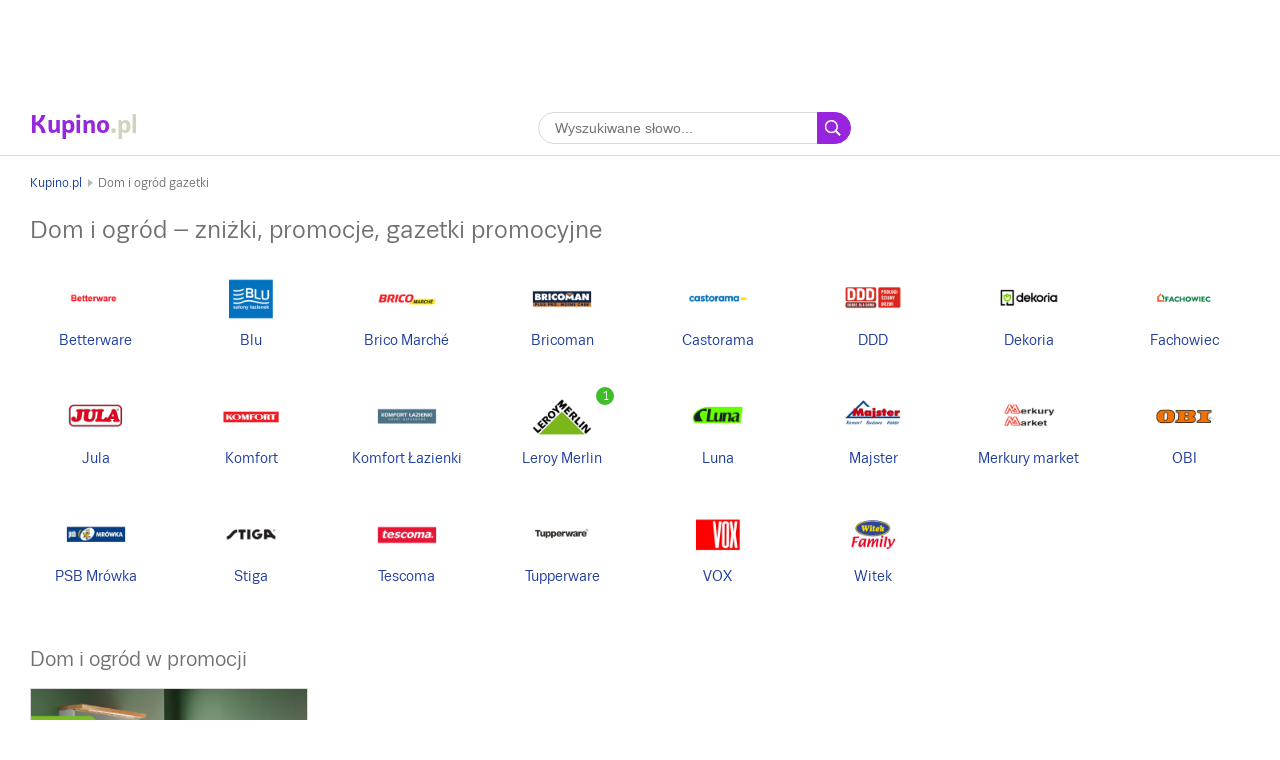

--- FILE ---
content_type: text/html; charset=UTF-8
request_url: https://www.kupino.pl/kategoria/dom-i-ogrod
body_size: 4828
content:


    
<!DOCTYPE html>
<html lang="pl">
    <head>
        <meta charset="UTF-8">
        <title>Dom i ogród – zniżki, promocje, gazetki promocyjne | Kupino.pl</title>
        <meta name="description" content="Zaoszczędź aż do 80% na produktach z kategorii Dom i ogród w ramach promocji sieci handlowych w Twoim mieście.">

        <link rel="shortcut icon" href="/assets/img/favicon.ico">
        <link rel="manifest" href="/manifest-pl.json">

        <meta name="theme-color" content="#9725dd">
        <meta name="msapplication-navbutton-color" content="#9725dd">
        <meta name="apple-mobile-web-app-status-bar-style" content="#9725dd">

        
            
            
                                        
            <meta property="og:image" content="/assets/img/kupino-og-pl.png">
            <link rel="previewimage" href="/assets/img/kupino-og-pl.png">
            <link rel="image_src" href="/assets/img/kupino-og-pl.png">
        
        
                    <meta name="viewport" content="width=device-width, initial-scale=1.0, minimum-scale=1.0, maximum-scale=10.0, user-scalable=yes">
            <link rel="stylesheet" type="text/css" href="/assets/css/kupi_layout.css"/>
        
                                    <!-- Google Tag Manager -->
                <script>(function(w,d,s,l,i){w[l]=w[l]||[];w[l].push({'gtm.start':
                            new Date().getTime(),event:'gtm.js'});var f=d.getElementsByTagName(s)[0],
                        j=d.createElement(s),dl=l!='dataLayer'?'&l='+l:'';j.async=true;j.src=
                        'https://www.googletagmanager.com/gtm.js?id='+i+dl;f.parentNode.insertBefore(j,f);
                    })(window,document,'script','dataLayer','GTM-PCWZ92J');</script>
                <!-- End Google Tag Manager -->

                                <meta name="google-site-verification" content="20MLCICzZ7i0rT6HZ7e_-3j9_sRPoBjfD_D2TM164IM" />
                    
                    <script async src="//pagead2.googlesyndication.com/pagead/js/adsbygoogle.js"></script>
        
    </head>

    <body>

                                    <!-- Google Tag Manager (noscript) -->
                <noscript><iframe src="https://www.googletagmanager.com/ns.html?id=GTM-PCWZ92J"
                                  height="0" width="0" style="display:none;visibility:hidden"></iframe></noscript>
                <!-- End Google Tag Manager (noscript) -->
                    
            <div class="adpos leaderboard">
        <ins class="adsbygoogle"
             style="display:block"
             data-ad-client="ca-pub-5174456757501997"
             data-ad-slot="4473104156"
             data-ad-format="horizontal"
             data-full-width-responsive="false"></ins>
        <script>
            (adsbygoogle = window.adsbygoogle || []).push({});
        </script>
        <div class="clear"></div>
            </div>


        <div class="shadow_bg"></div>

        <div id="page_wrapper">

                               
<div id="head_fixed_start"></div>
<div id="head_wrapper">
    <div id="head_content" class="txt-cent">

        <a id="logo" title="Gazetki promocyjne i promocje sklepów" class="mar-0 font-s-24 flt-l notranslate pl" href="/">
            <span style="color:#9628dc;">Kupino</span><span style="color:#d2d2be">.pl</span>
        </a>
        <span id="slogan">Gazetki promocyjne i promocje</span>

        <form id="head_search"
              class="whisp form_basic relative"
              data-route="/ajax/suggestion">

            <input type="text"
                   class="pad-lr-8 min-w-280"
                   name="main_search"
                   autocomplete="off"
                   placeholder="Wyszukiwane słowo..."
                   data-placeholder="Wyszukiwane słowo..."
                   aria-label="Wyszukiwanie">

            <button type="submit"
                    data-fn="submitWhisperer"
                    class="btn colored pad-lr-8"
                    value="Szukaj"
                    tabindex="-1"></button>

            <div class="spinner smaller absolute"></div>
        </form>

                
                                </div>
</div>            
            <div id="content_wrapper">

                        
    <ul class="bc_nav">
            <li>
            <a href="/" title="Kupino.pl">Kupino.pl</a>
        </li>
                                    <li>
                                            <span>Dom i ogród gazetki</span>
                                    </li>
                        </ul>
            <ol class="hdn" itemscope itemtype="http://schema.org/BreadcrumbList">
        <li itemprop="itemListElement" itemscope itemtype="http://schema.org/ListItem">
            <a itemprop="item" href="https://www.kupino.pl"><span itemprop="name">Kupino.pl</span></a>
            <meta itemprop="position" content="1" />
        </li>
                    <li itemprop="itemListElement" itemscope itemtype="http://schema.org/ListItem">
                <a itemprop="item" href="https://www.kupino.pl/kategoria/dom-i-ogrod"><span itemprop="name">Dom i ogród gazetki</span></a>
                <meta itemprop="position" content="2" />
            </li>
            </ol>

                
        <h1 class="font-norm">Dom i ogród – zniżki, promocje, gazetki promocyjne</h1>
    <div class="row shop_logos">
                    
<div class="col-8-logos txt-cent relative">

    <div class="shop_logo">
        <a href="/gazetki/betterware" title="Betterware katalog" tabindex="-1">
                            <img src="https://img.kupino.pl/kupi/thumbs/loga_shopy/betterware_150_150.png"
                     alt="Betterware"
                     title="Betterware katalog"
                                    >
                    </a>
    </div>

    <a href="/gazetki/betterware" title="Betterware katalog" class="shop_link">
        <span class="font-s-14 notranslate">Betterware</span>
    </a>

    
    </div>
                    
<div class="col-8-logos txt-cent relative">

    <div class="shop_logo">
        <a href="/gazetki/blu" title="Blu gazetka" tabindex="-1">
                            <img src="https://img.kupino.pl/kupi/thumbs/loga_shopy/blu_150_150.png"
                     alt="Blu"
                     title="Blu gazetka"
                                    >
                    </a>
    </div>

    <a href="/gazetki/blu" title="Blu gazetka" class="shop_link">
        <span class="font-s-14 notranslate">Blu</span>
    </a>

    
    </div>
                    
<div class="col-8-logos txt-cent relative">

    <div class="shop_logo">
        <a href="/gazetki/brico-marche" title="Brico Marché gazetka" tabindex="-1">
                            <img src="https://img.kupino.pl/kupi/thumbs/loga_shopy/brico-marche_150_150.png"
                     alt="Brico Marché"
                     title="Brico Marché gazetka"
                                    >
                    </a>
    </div>

    <a href="/gazetki/brico-marche" title="Brico Marché gazetka" class="shop_link">
        <span class="font-s-14 notranslate">Brico Marché</span>
    </a>

    
    </div>
                    
<div class="col-8-logos txt-cent relative">

    <div class="shop_logo">
        <a href="/gazetki/bricoman" title="Bricoman gazetka" tabindex="-1">
                            <img src="https://img.kupino.pl/kupi/thumbs/loga_shopy/bricoman-1_150_150.png"
                     alt="Bricoman"
                     title="Bricoman gazetka"
                                    >
                    </a>
    </div>

    <a href="/gazetki/bricoman" title="Bricoman gazetka" class="shop_link">
        <span class="font-s-14 notranslate">Bricoman</span>
    </a>

    
    </div>
                    
<div class="col-8-logos txt-cent relative">

    <div class="shop_logo">
        <a href="/gazetki/castorama" title="Castorama gazetka" tabindex="-1">
                            <img src="https://img.kupino.pl/kupi/thumbs/loga_shopy/castorama_150_150.png"
                     alt="Castorama"
                     title="Castorama gazetka"
                                    >
                    </a>
    </div>

    <a href="/gazetki/castorama" title="Castorama gazetka" class="shop_link">
        <span class="font-s-14 notranslate">Castorama</span>
    </a>

    
    </div>
                    
<div class="col-8-logos txt-cent relative">

    <div class="shop_logo">
        <a href="/gazetki/ddd" title="DDD gazetka" tabindex="-1">
                            <img src="https://img.kupino.pl/kupi/thumbs/loga_shopy/ddd_150_150.png"
                     alt="DDD"
                     title="DDD gazetka"
                                    >
                    </a>
    </div>

    <a href="/gazetki/ddd" title="DDD gazetka" class="shop_link">
        <span class="font-s-14 notranslate">DDD</span>
    </a>

    
    </div>
                    
<div class="col-8-logos txt-cent relative">

    <div class="shop_logo">
        <a href="/gazetki/dekoria" title="Dekoria katalog" tabindex="-1">
                            <img src="https://img.kupino.pl/kupi/thumbs/loga_shopy/dekoria_150_150.png"
                     alt="Dekoria"
                     title="Dekoria katalog"
                                    >
                    </a>
    </div>

    <a href="/gazetki/dekoria" title="Dekoria katalog" class="shop_link">
        <span class="font-s-14 notranslate">Dekoria</span>
    </a>

    
    </div>
                    
<div class="col-8-logos txt-cent relative">

    <div class="shop_logo">
        <a href="/gazetki/fachowiec" title="Fachowiec gazetka" tabindex="-1">
                            <img src="https://img.kupino.pl/kupi/thumbs/loga_shopy/fachowiec_150_150.png"
                     alt="Fachowiec"
                     title="Fachowiec gazetka"
                                    >
                    </a>
    </div>

    <a href="/gazetki/fachowiec" title="Fachowiec gazetka" class="shop_link">
        <span class="font-s-14 notranslate">Fachowiec</span>
    </a>

    
    </div>
                    
<div class="col-8-logos txt-cent relative">

    <div class="shop_logo">
        <a href="/gazetki/jula" title="Jula gazetka" tabindex="-1">
                            <img src="https://img.kupino.pl/kupi/thumbs/loga_shopy/jula_150_150.png"
                     alt="Jula"
                     title="Jula gazetka"
                                    >
                    </a>
    </div>

    <a href="/gazetki/jula" title="Jula gazetka" class="shop_link">
        <span class="font-s-14 notranslate">Jula</span>
    </a>

    
    </div>
                    
<div class="col-8-logos txt-cent relative">

    <div class="shop_logo">
        <a href="/gazetki/komfort" title="Komfort gazetka" tabindex="-1">
                            <img src="https://img.kupino.pl/kupi/thumbs/loga_shopy/komfort_150_150.png"
                     alt="Komfort"
                     title="Komfort gazetka"
                                    >
                    </a>
    </div>

    <a href="/gazetki/komfort" title="Komfort gazetka" class="shop_link">
        <span class="font-s-14 notranslate">Komfort</span>
    </a>

    
    </div>
                    
<div class="col-8-logos txt-cent relative">

    <div class="shop_logo">
        <a href="/gazetki/komfort-lazienki" title="Komfort Łazienki promocje" tabindex="-1">
                            <img src="https://img.kupino.pl/kupi/thumbs/loga_shopy/komfort-lazienki_150_150.png"
                     alt="Komfort Łazienki"
                     title="Komfort Łazienki promocje"
                                    >
                    </a>
    </div>

    <a href="/gazetki/komfort-lazienki" title="Komfort Łazienki promocje" class="shop_link">
        <span class="font-s-14 notranslate">Komfort Łazienki</span>
    </a>

    
    </div>
                    
<div class="col-8-logos txt-cent relative">

    <div class="shop_logo">
        <a href="/gazetki/leroy-merlin" title="Leroy Merlin gazetka" tabindex="-1">
                            <img src="https://img.kupino.pl/kupi/thumbs/loga_shopy/leroy-merlin_150_150.png"
                     alt="Leroy Merlin"
                     title="Leroy Merlin gazetka"
                                    >
                    </a>
    </div>

    <a href="/gazetki/leroy-merlin" title="Leroy Merlin gazetka" class="shop_link">
        <span class="font-s-14 notranslate">Leroy Merlin</span>
    </a>

    
            <span class="badge bdg_nr">1</span>
    </div>
                    
<div class="col-8-logos txt-cent relative">

    <div class="shop_logo">
        <a href="/gazetki/luna" title="Luna gazetka" tabindex="-1">
                            <img src="https://img.kupino.pl/kupi/thumbs/loga_shopy/luna_150_150.png"
                     alt="Luna"
                     title="Luna gazetka"
                                    >
                    </a>
    </div>

    <a href="/gazetki/luna" title="Luna gazetka" class="shop_link">
        <span class="font-s-14 notranslate">Luna</span>
    </a>

    
    </div>
                    
<div class="col-8-logos txt-cent relative">

    <div class="shop_logo">
        <a href="/gazetki/majster" title="Majster gazetka" tabindex="-1">
                            <img src="https://img.kupino.pl/kupi/thumbs/loga_shopy/majster_150_150.png"
                     alt="Majster"
                     title="Majster gazetka"
                                    >
                    </a>
    </div>

    <a href="/gazetki/majster" title="Majster gazetka" class="shop_link">
        <span class="font-s-14 notranslate">Majster</span>
    </a>

    
    </div>
                    
<div class="col-8-logos txt-cent relative">

    <div class="shop_logo">
        <a href="/gazetki/merkury-market" title="Merkury market gazetka" tabindex="-1">
                            <img src="https://img.kupino.pl/kupi/thumbs/loga_shopy/merkury-market_150_150.png"
                     alt="Merkury market"
                     title="Merkury market gazetka"
                                    >
                    </a>
    </div>

    <a href="/gazetki/merkury-market" title="Merkury market gazetka" class="shop_link">
        <span class="font-s-14 notranslate">Merkury market</span>
    </a>

    
    </div>
                    
<div class="col-8-logos txt-cent relative">

    <div class="shop_logo">
        <a href="/gazetki/obi" title="OBI gazetka" tabindex="-1">
                            <img src="https://img.kupino.pl/kupi/thumbs/loga_shopy/obi_150_150.png"
                     alt="OBI"
                     title="OBI gazetka"
                                    >
                    </a>
    </div>

    <a href="/gazetki/obi" title="OBI gazetka" class="shop_link">
        <span class="font-s-14 notranslate">OBI</span>
    </a>

    
    </div>
                    
<div class="col-8-logos txt-cent relative">

    <div class="shop_logo">
        <a href="/gazetki/psb-mrowka" title="PSB Mrówka gazetka" tabindex="-1">
                            <img src="https://img.kupino.pl/kupi/thumbs/loga_shopy/psb-mrowka_150_150.png"
                     alt="PSB Mrówka"
                     title="PSB Mrówka gazetka"
                                    >
                    </a>
    </div>

    <a href="/gazetki/psb-mrowka" title="PSB Mrówka gazetka" class="shop_link">
        <span class="font-s-14 notranslate">PSB Mrówka</span>
    </a>

    
    </div>
                    
<div class="col-8-logos txt-cent relative">

    <div class="shop_logo">
        <a href="/gazetki/stiga" title="Stiga promocje" tabindex="-1">
                            <img src="https://img.kupino.pl/kupi/thumbs/loga_shopy/stiga_150_150.png"
                     alt="Stiga"
                     title="Stiga promocje"
                                    >
                    </a>
    </div>

    <a href="/gazetki/stiga" title="Stiga promocje" class="shop_link">
        <span class="font-s-14 notranslate">Stiga</span>
    </a>

    
    </div>
                    
<div class="col-8-logos txt-cent relative">

    <div class="shop_logo">
        <a href="/gazetki/tescoma" title="Tescoma katalog" tabindex="-1">
                            <img src="https://img.kupino.pl/kupi/thumbs/loga_shopy/tescoma_150_150.png"
                     alt="Tescoma"
                     title="Tescoma katalog"
                                    >
                    </a>
    </div>

    <a href="/gazetki/tescoma" title="Tescoma katalog" class="shop_link">
        <span class="font-s-14 notranslate">Tescoma</span>
    </a>

    
    </div>
                    
<div class="col-8-logos txt-cent relative">

    <div class="shop_logo">
        <a href="/gazetki/tupperware" title="Tupperware katalog" tabindex="-1">
                            <img src="https://img.kupino.pl/kupi/thumbs/loga_shopy/tupperware_150_150.png"
                     alt="Tupperware"
                     title="Tupperware katalog"
                                    >
                    </a>
    </div>

    <a href="/gazetki/tupperware" title="Tupperware katalog" class="shop_link">
        <span class="font-s-14 notranslate">Tupperware</span>
    </a>

    
    </div>
                    
<div class="col-8-logos txt-cent relative">

    <div class="shop_logo">
        <a href="/gazetki/vox" title="VOX promocje" tabindex="-1">
                            <img src="https://img.kupino.pl/kupi/thumbs/loga_shopy/vox_150_150.png"
                     alt="VOX"
                     title="VOX promocje"
                                    >
                    </a>
    </div>

    <a href="/gazetki/vox" title="VOX promocje" class="shop_link">
        <span class="font-s-14 notranslate">VOX</span>
    </a>

    
    </div>
                    
<div class="col-8-logos txt-cent relative">

    <div class="shop_logo">
        <a href="/gazetki/witek" title="Witek gazetka" tabindex="-1">
                            <img src="https://img.kupino.pl/kupi/thumbs/loga_shopy/witek_150_150.png"
                     alt="Witek"
                     title="Witek gazetka"
                                    >
                    </a>
    </div>

    <a href="/gazetki/witek" title="Witek gazetka" class="shop_link">
        <span class="font-s-14 notranslate">Witek</span>
    </a>

    
    </div>
            </div>

    <div class="clear big"></div>

    
        <div id="main_content" class="content_block right_column_margin">

        <h2>Dom i ogród w promocji</h2>

        <div class="right_column_clear">

                                        <div class="row leaflet_block leaflets_main_category mar-b-16">

                                        
                                                                




        
        
    <div class="col-4-sm  item_leaflet">
        
                
        <a class="item_link"
           title="Leroy Merlin gazetka do wto 27. 01"
           href="/gazetka/leroy-merlin-gazetka-60">Leroy Merlin gazetka</a>

        <div class="item_img">
            <div aria-hidden="true" role="presentation">
                <img class="img_frame" alt="" aria-hidden="true" role="presentation" src="/assets/img/leaflet_frame.png">
            </div>
                                                    
                            <img class="leaflet_img" title="Leroy Merlin gazetka" alt="Leroy Merlin gazetka" src="https://img.kupino.pl/gazetki/185703/thumbs/695340e8af60e7.26405627-1_320.jpg">
                    </div>

        <div class="item_ft">
                            <div class="shop_logo">
                    <a href="/gazetki/leroy-merlin" title="Leroy Merlin gazetka">
                        <img alt="Leroy Merlin"
                            title="Leroy Merlin gazetka"
                            src="https://img.kupino.pl/kupi/thumbs/loga_shopy/leroy-merlin_150_150.png">
                    </a>
                </div>
            
            <div class="ft_text font-s-12 font-bold ">
                <div class="elips txt-l">
                    <span>Leroy Merlin gazetka</span>
                </div>

                                                                    
                <div class="elips txt-l font-norm item_validity clr-valid">
                    <span>do wto 27. 01</span>
                </div>
            </div>

        </div>

            </div>

                    
                </div>

                <div class="load_more"></div>
                
    <div class="load_spinner txt-cent ">
        <div class="spinner_wrap hdn">
            <div class="spinner"></div>
            <span>Ładowanie...</span>
        </div>
    </div>


            
            
                        

                        <div class="content_block">
                <h2>Dom i ogród</h2>
                <p class="txt-just">
    Zaoszczędź, kupując produkty z kategorii Dom i ogród ze swojej listy zakupów.
            
                    
                    
        Mamy dla Ciebie codziennie aktualizowaną bazę gazetek promocyjnych sieci handlowych, taki jak <a href="/gazetki/leroy-merlin" title="Leroy Merlin gazetka">Leroy Merlin</a> (patrz aktualna <a href="/gazetka/leroy-merlin-gazetka-60" title="Leroy Merlin gazetka">Leroy Merlin gazetka</a>). Aktualnie w kategorii Dom i ogród znajdziesz 1 gazetek promocyjnych 22 sieci handlowych.        Przeglądając i korzystając z gazetek promocyjnych na Kupino.pl oszczędzasz czas, pieniądze i chronisz środowisko.</p>            </div>
        </div>
    </div>


                                    
<div class="right_column">

        <div class="adpos">
        <ins class="adsbygoogle"
             style="display:inline-block;width:300px;height:250px"
             data-ad-client="ca-pub-5174456757501997"
             data-ad-slot="5250999203"></ins>
        <script>
            (adsbygoogle = window.adsbygoogle || []).push({});
        </script>
    </div>
    <div class="clear"></div>
    

    <div class="scroll_starter"></div>

    <div class="clear big"></div>

    <div class="scroll_content">
            <div class="adpos skyscraper">
        <ins class="adsbygoogle"
             style="display:inline-block;width:300px;height:600px"
             data-ad-client="ca-pub-5174456757501997"
             data-ad-slot="7607793130"></ins>
        <script>
            (adsbygoogle = window.adsbygoogle || []).push({});
        </script>
    </div>
    <div class="clear"></div>
    
    </div>

</div>                
            </div>

            <div id="content_after">

                                                    
            </div>

        </div>

                    
<div id="footer">

    
    <div class="footer_links">
        <div class="row mar-b-16">
                        <div class="col-4-sm txt-l">
                                                                                                                                                                                                            <h2 class="font-s-16">Ulubione gazetki promocyjne</h2>
                        <ul class="footer-list list-style-none mar-b-16">
                                                            <li><a href="https://www.kupino.pl/gazetki/kaufland" title="Kaufland gazetka promocyjna">Kaufland gazetka promocyjna</a></li>
                                                            <li><a href="https://www.kupino.pl/gazetki/carrefour" title="Carrefour gazetka promocyjna">Carrefour gazetka promocyjna</a></li>
                                                            <li><a href="https://www.kupino.pl/gazetki/tesco" title="Tesco gazetka promocyjna">Tesco gazetka promocyjna</a></li>
                                                            <li><a href="https://www.kupino.pl/gazetki/auchan" title="Auchan gazetka promocyjna">Auchan gazetka promocyjna</a></li>
                                                            <li><a href="https://www.kupino.pl/gazetki/lidl" title="Lidl gazetka promocyjna">Lidl gazetka promocyjna</a></li>
                                                    </ul>
                                                                                                                        </div>
                        <div class="col-4-sm txt-l">
                                                                                                                                                                                                            <h2 class="font-s-16">Ulubione kategorie</h2>
                        <ul class="footer-list list-style-none mar-b-16">
                                                            <li><a href="https://www.kupino.pl/kategoria/agd-i-rtv" title="AGD i RTV – zniżki, promocje, gazetki promocyjne">AGD i RTV – zniżki, promocje, gazetki promocyjne</a></li>
                                                            <li><a href="https://www.kupino.pl/kategoria/drogerie-i-perfumerie" title="Drogerie i perfumerie – zniżki, promocje, gazetki promocyjne">Drogerie i perfumerie – zniżki, promocje, gazetki promocyjne</a></li>
                                                            <li><a href="https://www.kupino.pl/kategoria/meble" title="Meble – zniżki, promocje, gazetki promocyjne">Meble – zniżki, promocje, gazetki promocyjne</a></li>
                                                            <li><a href="https://www.kupino.pl/kategoria/obuwie" title="Obuwie – zniżki, promocje, gazetki promocyjne">Obuwie – zniżki, promocje, gazetki promocyjne</a></li>
                                                            <li><a href="https://www.kupino.pl/kategoria/sport" title="Sport – zniżki, promocje, gazetki promocyjne">Sport – zniżki, promocje, gazetki promocyjne</a></li>
                                                    </ul>
                                                                                                                        </div>
                        <div class="col-4-sm col-last txt-l">
                <div class="footer_links__box">
                    <div class="links">
                                                    <a class="pr-0" href="/promocje" title="Produkty w promocji">Produkty w promocji</a>
                        
                                                                                    <a href="https://www.kupino.at/" title="Flugblätter und Aktionen">Kupino.at</a>                                                            <a href="https://www.kupino.ca/" title="Leaflets and offers">Kupino.ca</a>                                                            <a href="https://www.kupi.cz/" title="Akční letáky">Kupi.cz</a>                                                            <a href="https://www.kupino.de/" title="Prospekte und Aktionen">Kupino.de</a>                                                                                                                        <a href="https://www.kupino.sk/" title="Letáky a akcie">Kupino.sk</a>                                                            <a href="https://www.kupino.com/" title="Flyers and offers">Kupino.com</a>                                                                        </div>
                </div>
            </div>
        </div>
    </div>

    <div class="footer_copy txt-cent">
        <span>Gazetki promocyjne i promocje sklepów</span>
        <span>©&nbsp;Kupino.pl&nbsp;2026</span>
        <a href="/kontakt" title="Kontakt">Kontakt</a>

        
        
        
        <a href="/privacy-policy" title="Privacy Policy" rel="nofollow">Privacy Policy</a>
    </div>

</div>        
        
                <script type="text/javascript" src="/assets/js/plugins.js"></script>

            <script type="text/javascript" src="/assets/js/util_messages.js"></script>

            <script>
                var Msg = new Messages({
                    'leaflet'       : "Gazetka promocyjna",
                    'leaflets'      : "Gazetki promocyjne",
                    'shops'         : "Gazetki promocyjne",
                    'products'      : "Zniżki",
                    'producers'     : "Marki",
                    'err_try_again' : "Ojej, chyba coś nie działa.",
                    'no_results'    : "Brak wyników dla szukanej frazy. <br/> Zmień swoje zapytanie.",
                    'next'          : "Następne",
                    'back'          : "Wróć"
                });
            </script>
        

    <script type="text/javascript" src="/assets/js/view_category.js"></script>

    <script>
        new Category({
            url_load_leaflets : "/ajax/get_leaflets",
            load_more_leaflets : "",
            category : "dom-i-ogrod"
        });
    </script>


    <script defer src="https://static.cloudflareinsights.com/beacon.min.js/vcd15cbe7772f49c399c6a5babf22c1241717689176015" integrity="sha512-ZpsOmlRQV6y907TI0dKBHq9Md29nnaEIPlkf84rnaERnq6zvWvPUqr2ft8M1aS28oN72PdrCzSjY4U6VaAw1EQ==" data-cf-beacon='{"version":"2024.11.0","token":"3a49f287cb1a4eafa1e3bc361fe2873f","r":1,"server_timing":{"name":{"cfCacheStatus":true,"cfEdge":true,"cfExtPri":true,"cfL4":true,"cfOrigin":true,"cfSpeedBrain":true},"location_startswith":null}}' crossorigin="anonymous"></script>
</body>
</html>


--- FILE ---
content_type: text/html; charset=utf-8
request_url: https://www.google.com/recaptcha/api2/aframe
body_size: 265
content:
<!DOCTYPE HTML><html><head><meta http-equiv="content-type" content="text/html; charset=UTF-8"></head><body><script nonce="b-t1MttqvbVFXqlisAPfTQ">/** Anti-fraud and anti-abuse applications only. See google.com/recaptcha */ try{var clients={'sodar':'https://pagead2.googlesyndication.com/pagead/sodar?'};window.addEventListener("message",function(a){try{if(a.source===window.parent){var b=JSON.parse(a.data);var c=clients[b['id']];if(c){var d=document.createElement('img');d.src=c+b['params']+'&rc='+(localStorage.getItem("rc::a")?sessionStorage.getItem("rc::b"):"");window.document.body.appendChild(d);sessionStorage.setItem("rc::e",parseInt(sessionStorage.getItem("rc::e")||0)+1);localStorage.setItem("rc::h",'1769063368642');}}}catch(b){}});window.parent.postMessage("_grecaptcha_ready", "*");}catch(b){}</script></body></html>

--- FILE ---
content_type: text/plain
request_url: https://www.google-analytics.com/j/collect?v=1&_v=j102&a=789598671&t=pageview&_s=1&dl=https%3A%2F%2Fwww.kupino.pl%2Fkategoria%2Fdom-i-ogrod&ul=en-us%40posix&dt=Dom%20i%20ogr%C3%B3d%20%E2%80%93%20zni%C5%BCki%2C%20promocje%2C%20gazetki%20promocyjne%20%7C%20Kupino.pl&sr=1280x720&vp=1280x720&_u=YEBAAEABAAAAACAAI~&jid=60044429&gjid=1464371703&cid=712777603.1769063367&tid=UA-129297050-1&_gid=1660916037.1769063367&_r=1&_slc=1&gtm=45He61k2n81PCWZ92Jza200&gcd=13l3l3l3l1l1&dma=0&tag_exp=102015666~103116026~103200004~104527906~104528500~104684208~104684211~105391253~115495938~115616985~115938465~115938468~116988316~117041587&z=397565472
body_size: -449
content:
2,cG-S9PEG8BJN8

--- FILE ---
content_type: application/javascript
request_url: https://www.kupino.pl/assets/js/view_category.js
body_size: 4286
content:
"use strict";var _typeof="function"==typeof Symbol&&"symbol"==typeof Symbol.iterator?function(e){return typeof e}:function(e){return e&&"function"==typeof Symbol&&e.constructor===Symbol&&e!==Symbol.prototype?"symbol":typeof e},_createClass=function(){function o(e,t){for(var n=0;n<t.length;n++){var o=t[n];o.enumerable=o.enumerable||!1,o.configurable=!0,"value"in o&&(o.writable=!0),Object.defineProperty(e,o.key,o)}}return function(e,t,n){return t&&o(e.prototype,t),n&&o(e,n),e}}();function _classCallCheck(e,t){if(!(e instanceof t))throw new TypeError("Cannot call a class as a function")}!function(n){var o={};function r(e){if(o[e])return o[e].exports;var t=o[e]={i:e,l:!1,exports:{}};return n[e].call(t.exports,t,t.exports,r),t.l=!0,t.exports}r.m=n,r.c=o,r.d=function(e,t,n){r.o(e,t)||Object.defineProperty(e,t,{configurable:!1,enumerable:!0,get:n})},r.n=function(e){var t=e&&e.__esModule?function(){return e.default}:function(){return e};return r.d(t,"a",t),t},r.o=function(e,t){return Object.prototype.hasOwnProperty.call(e,t)},r.p="",r(r.s=8)}([function(e,t,n){var o=(_createClass(r,null,[{key:"request",value:function(o){if(o)return $.ajax({type:o.type||"POST",url:o.url,data:o.data,error:function(e){"function"==typeof o.error&&o.error(e)},beforeSend:function(e,t){"function"==typeof o.beforeSend&&o.beforeSend(e,t)},success:function(e,t,n){"function"==typeof o.success&&o.success(e,t,n)},complete:function(e,t){"function"==typeof o.complete&&o.complete(e,t)}})}}]),r);function r(){_classCallCheck(this,r)}t.a=o},function(e,t,n){var o=(_createClass(r,null,[{key:"viewportSetMaxScale",value:function(e){var t="width=device-width, initial-scale=1, minimum-scale=1, maximum-scale="+e+", user-scalable=no";$('meta[name="viewport"]').attr("content",t)}},{key:"viewportSetMaxScaleToDefault",value:function(){$('meta[name="viewport"]').attr("content","width=device-width, initial-scale=1, minimum-scale=1, maximum-scale=10, user-scalable=yes")}},{key:"clickAction",value:function(e,o){$(document).on("click",e,function(e){if(e.preventDefault(),"undefined"!==$(e.target).data("fn")){var t=$(e.target).closest("[data-fn]"),n=t.data("fn");"function"==typeof o[n]&&o[n](t)}})}},{key:"stopBodyScrolling",value:function(e){!0===e?document.body.addEventListener("touchmove",this.freezeVp,{passive:!1}):document.body.removeEventListener("touchmove",this.freezeVp,{passive:!1})}},{key:"freezeVp",value:function(e){e.preventDefault()}},{key:"tabAction",value:function(n){$(document).on("click",n,function(e){e.preventDefault(),$(n).removeClass("active"),$(e.target).addClass("active"),$(".tab").hide();var t=$(e.target).data("tab");t.length&&$("#"+t).show()})}},{key:"setFocusableElements",value:function(r){$(document).on("keydown",function(e){var t=$(r),n=-1,o=null;if(t.each(function(e){document.activeElement===this&&(n=e)}),null!==t&&0<t.length){switch(e.keyCode){case 40:e.preventDefault(),o=t[n+1];break;case 38:e.preventDefault(),o=t[n-1]}o&&o.focus()}})}}]),r);function r(){_classCallCheck(this,r)}t.a=o},function(e,t,n){var u=n(0),o=(_createClass(r,[{key:"loadMore",value:function(r){var e=this,t=r.request_url,n=r.postData,a=r.callback,s=r.beforeAppend,i=$(r.container),o=$(r.spinner);0===o.length&&(o=$(".spinner_wrap"));var l={url:t,data:n,beforeSend:function(){e.xhrPending=!0,o.length&&o.stop().fadeIn(),e.manual_loader&&e.manual_loader.hide()},success:function(e,t,n){"function"==typeof e.replace&&0===e.replace(/\s/g,"").length&&$(r.load_trigger).length&&$(r.load_trigger).remove();var o=e;"application/json"===n.getResponseHeader("content-type")&&e.template&&(o=e.template),200===n.status&&(i.length?(r.append_type&&"reload"===r.append_type&&i.html(""),s&&"function"==typeof s&&s(),r.append_after?i.last().after(o):i.append(o),void 0!==e.isNext&&!1===e.isNext&&(r.load_trigger="")):r.load_trigger="",a&&"function"==typeof a&&a())},error:function(){},complete:function(){e.xhrPending=!1,o.length&&o.stop().fadeOut(),e.manual_loader&&e.manual_loader.show()}};u.a.request(l)}},{key:"onScrollLoad",value:function(t){var n=this;$(t.load_trigger).length&&$(document).on("scroll",function(){if(!t.disabled){var e=$(t.load_trigger).offset();"object"===(void 0===e?"undefined":_typeof(e))&&e.hasOwnProperty("top")&&e.top-$(window).outerHeight()<$(window).scrollTop()&&(n.xhrPending||t&&t.postData&&n.loadMore(t))}})}}]),r);function r(e){_classCallCheck(this,r),this.xhrPending=!1}t.a=o},function(e,t,n){var o=n(4);function r(){_classCallCheck(this,r),this.stickyScrollRightColumn($(".right_column")),this.fixedHeader(),this.hidePopupsOnClick(),this.headerWhisperer(),this.headingHandler(),this.toggleHeaderMenu()}new(_createClass(r,[{key:"toggleHeaderMenu",value:function(){$(".nav_toggle_wrap").click(function(){$("#head_nav_hdn_wrap").slideToggle(300)})}},{key:"headerWhisperer",value:function(){new o.a({main_form:"#head_search"})}},{key:"headingHandler",value:function(){$(".heading_toggler").click(function(e){e.preventDefault(),$(".heading_block").toggleClass("mobile-collapsed"),$(".heading_toggler").toggleClass("heading_toggler--less")})}},{key:"fixedHeader",value:function(e){var t=e||$("#head_wrapper"),n=$("#head_fixed_start");t.length&&$(window).on("scroll resize load",function(){$("#head_search.fullscreen").length||($(window).scrollTop()>n.offset().top?(t.addClass("fixed"),n.css({height:t.outerHeight()})):(t.removeClass("fixed"),n.attr("style","")))})}},{key:"stickyScrollRightColumn",value:function(e){var o=e||$("#right_column");if(o.length){var r=o.find(".scroll_content"),a=$("#head_wrapper").outerHeight();$(window).on("scroll resize",function(){var e=$("#content_wrapper"),t=e.offset().top+e.outerHeight(),n=$(window).scrollTop()+a;$(".right_column_clear").outerHeight()>$(".right_column").outerHeight()&&(n>o.find(".scroll_starter").offset().top?n+r.outerHeight()<=t-30?(r.addClass("fixed"),r.css({top:33+a})):r.css({top:-(n-33-a+r.outerHeight()-(t-30))}):(r.removeClass("fixed"),r.attr("style","")))})}}},{key:"hidePopupsOnClick",value:function(){$(document).on("click",function(e){var o=$(e.target).closest(".popup_el");$(".popup_el").each(function(e,t){var n=$(t);o[0]!==n[0]&&n.hide()})})}}]),r)},function(e,t,n){var r=n(0),s=n(1),o=(n(5),_createClass(a,[{key:"init",value:function(){var t=this,o=this,r=$(this.mainForm);if(!r.length)return!1;var a=r.find("input[type=text]"),e=$("<div/>",{id:"whisp_results",class:"results_list popup_el",style:"display : none;"});r.append(e),o.resultContainer=e,$(o.mainForm).on("touchmove",function(e){t.handleTouchMove(e,t)}),$(o.mainForm).on("touchend",function(e){t.handleTouchEnd(e,t)}),$(o.mainForm).on("touchstart",function(e){t.handleTouchStart(e,t)}),$(window).on("resize load",function(){var e=$('[data-fn="closeFullscreenWhisperer"]');if(o.windowWidth!==$(window).outerWidth()&&e.length&&e.click(),$(window).outerWidth()<=640){var t=r.find('[data-fn="submitWhisperer"]');t.data("fn","openFullscreenWhisperer"),t.attr("data-fn","openFullscreenWhisperer")}else{var n=r.find('[data-fn="openFullscreenWhisperer"], [data-fn="closeFullscreenWhisperer"]');n.data("fn","submitWhisperer"),n.attr("data-fn","submitWhisperer")}o.windowWidth=$(window).outerWidth()}),$(a).on("keydown",function(e){13===e.keyCode&&(e.preventDefault(),o.submitWhisperer())}),$(a).on("keyup",function(e){var t=a.val(),n=t.replace(/\s/g,"").length;clearTimeout(o.typingTimeout),o.typingTimeout=setTimeout(function(){-1===o.ignoreKeys.indexOf(e.keyCode)&&0<t.length&&0<n&&o.sendRequest()},240)}),$(a).on("focus",function(e){$(a).attr("placeholder","")}),$(a).on("blur",function(e){$(a).attr("placeholder",$(a).data("placeholder"))}),$(document).on("keydown",function(e){27===e.keyCode&&$(o.mainForm).find(".results_list").hide()}),s.a.setFocusableElements("#head_search .result_item:visible")}},{key:"sendRequest",value:function(){var o=this,e=$(this.mainForm),t=e.find("input[type=text]").val();this.currentXhr&&this.currentXhr.abort();var n={data:{query:t},url:o.requestUrl,beforeSend:function(){o.xhrPending=!0,e.addClass("idle")},success:function(e,t,n){200===n.status&&(o.currentResults=e,o.showCurrentResults())},error:function(e){"abort"===e.statusText||alert(o.ERR_MSG)},complete:function(){o.xhrPending=!1,o.currentXhr=null,e.removeClass("idle")}};this.currentXhr=r.a.request(n)}},{key:"submitWhisperer",value:function(){var e=this.resultContainer.find(".result_item:visible");e.length&&(e[0].focus(),e[0].click())}},{key:"openFullscreenWhisperer",value:function(e){s.a.viewportSetMaxScale(1),s.a.stopBodyScrolling(!0);var t=$("#head_wrapper"),n=$("body, html");$(this.mainForm).addClass("fullscreen"),this.resultContainer.removeClass("popup_el"),this.resultContainer.show(),t.addClass("fixed"),n.addClass("overflow-hide"),$(e).data("fn","closeFullscreenWhisperer"),$(e).attr("data-fn","closeFullscreenWhisperer"),$(this.mainForm).find("input[type=text]").focus()}},{key:"closeFullscreenWhisperer",value:function(e){var t=$("#head_wrapper"),n=$("body, html");$(this.mainForm).removeClass("fullscreen"),this.resultContainer.addClass("popup_el"),this.resultContainer.hide(),t.removeClass("fixed"),n.removeClass("overflow-hide"),$(e).data("fn","openFullscreenWhisperer"),$(e).attr("data-fn","openFullscreenWhisperer"),s.a.viewportSetMaxScaleToDefault(),s.a.stopBodyScrolling(!1),$(window).trigger("scroll")}},{key:"parseJSONtoHTML",value:function(e,r,a){var s="",t=[];if("function"==typeof e.forEach)t=e;else{var n=0;for(var o in e)t[n]=e[o],n++}return t.forEach(function(e,t){if(t<a){var n=e,o=r;Object.keys(n).forEach(function(e){var t=new RegExp("%"+e+"%","g");o=o.replace(t,n[e])}),s+=o}}),s}},{key:"renderResults",value:function(e,t){var n='<a href="%url%" title="%phrase%" class="result_item">\n                        <span class="name no_price">%phrase%</span>\n                       </a>',o=e.leaflets&&Object.keys(e.leaflets).length?Object.keys(e.leaflets).length:null,r=e.products&&Object.keys(e.products).length?Object.keys(e.products).length:null,a=e.shops&&Object.keys(e.shops).length?Object.keys(e.shops).length:null,s=e.producers&&Object.keys(e.producers).length?Object.keys(e.producers).length:null,i=this.resultContainer;if(this.resultContainer.find(".sbar_content").length&&(i=this.resultContainer.find(".sbar_content")),i.html(""),o){var l=t||this.maxResults;i.append(this.renderHeading("leaflets",o)),i.append(this.parseJSONtoHTML(e.leaflets,n,l))}if(a){var u=t||this.maxResults;i.append(this.renderHeading("shops",a)),i.append(this.parseJSONtoHTML(e.shops,n,u))}if(s){var c=t||this.maxResults;i.append(this.renderHeading("producers",s)),i.append(this.parseJSONtoHTML(e.producers,n,c))}if(r){var h=t||this.maxResults;i.append(this.renderHeading("products",r)),i.append(this.parseJSONtoHTML(e.products,n,h))}if(!(o||r||a||s))return i.append('<h4 class="txt-l pad-lr-8 mar-0 results_heading no_results">'+Msg.getMsg("no_results")+"</h4>"),void i.show();this.resultContainer.show()}},{key:"renderHeading",value:function(e,t){var n=$("<div/>",{class:"txt-l pad-lr-8 mar-0 results_heading",html:"<span>"+Msg.getMsg(e)+"</span>"}),o=$("<a/>",{class:"clr-blue flt-r",role:"button",href:"#","data-fn":"showMoreResults","data-type":e,text:Msg.getMsg("next")}),r=$("<a/>",{class:"clr-blue flt-r",role:"button",href:"#","data-fn":"showCurrentResults","data-type":e,text:Msg.getMsg("back")});return t>this.maxResults&&n.append(o),n.append(r),n}},{key:"showMoreResults",value:function(e){var t=this,n=$(e).data("type"),o={};this.currentResults&&this.currentResults[n]&&(o[n]=this.currentResults[n],setTimeout(function(){t.renderResults(o,999),$("[data-fn=showCurrentResults]").show(),$("[data-fn=showMoreResults]").hide()},60))}},{key:"showCurrentResults",value:function(e){var t=this;setTimeout(function(){t.renderResults(t.currentResults),$("[data-fn=showCurrentResults]").hide(),$("[data-fn=showMoreResults]").show()},60)}},{key:"triggerSearchAction",value:function(){if(-1!==window.location.search.indexOf(this.initTriggerSearch)){var e=$('[name="main_search"]'),t=$("#head_search").find('button[type="submit"]');if(!t.length)throw"triggerSearchButton is not";if(!e.length)throw"searchInput is not";if("function"!=typeof this.openFullscreenWhisperer)throw"openFullscreenWhisperer is not function";e.is(":hidden")?this.openFullscreenWhisperer(t):e.focus(),t=e=null}}},{key:"handleTouchStart",value:function(e,t){e.touches&&e.touches.length&&(t.touchPosition.lastY=e.touches[0].clientY,t.touchPosition.y=e.touches[0].clientY)}},{key:"handleTouchEnd",value:function(e,t){}},{key:"handleTouchMove",value:function(e,t){e.touches&&e.touches.length&&(t.touchPosition.y=e.touches[0].clientY);var n=t.touchPosition.y-t.touchPosition.lastY;document.getElementById("whisp_results").scrollTop-=n,t.touchPosition.lastY=t.touchPosition.y}}]),a);function a(e){_classCallCheck(this,a),this.ERR_MSG=Msg.getMsg("err_try_again"),this.mainForm=e.main_form,this.requestUrl=$(this.mainForm).data("route"),this.xhrPending=!1,this.currentXhr=null,this.typingTimeout=null,this.ignoreKeys=[9,13,16,17,20,27,37,38,39,40],this.windowWidth=$(window).outerWidth(),this.currentResults=null,this.maxResults=5,this.initTriggerSearch="amp-search",this.touchPosition={lastX:0,lastY:0,x:0,y:0},s.a.clickAction("[data-fn]",this),this.init();try{this.triggerSearchAction()}catch(e){console.log(e)}}t.a=o},function(e,t,n){n(2);function o(e){_classCallCheck(this,o)}_createClass(o,null,[{key:"init",value:function(e){if(!$(e).length)return!1;$(window).on("mousemove",function(e){e.originalEvent&&e.originalEvent.movementX});var t=$("<div/>",{class:"sbar_content relative",style:"top: 0; transition: top .3s ease;","data-scroll":"0"});t.html($(e).html()),$(e).html(t),$(e).addClass("sbar_inited");var n=$("<div/>",{class:"sbar_bar"});return $(e).append(n),o.handleMousewheel(e),t}},{key:"handleMousewheel",value:function(n){$(n).on("mousewheel",function(e){if(e.preventDefault(),e.originalEvent&&e.originalEvent.wheelDelta){var t=e.originalEvent.wheelDelta;o.scrollContent(n,t)}})}},{key:"scrollContent",value:function(e,t){var n=$(e).find(".sbar_content"),o=n.closest(".sbar_inited"),r=n.position().top,a=parseInt(o.css("padding-top"))+parseInt(o.css("padding-bottom")),s=r+t,i=n.outerHeight()-o.outerHeight()+a;s=(s=0<s?0:s)<(i=i<0?0:-1*i)?i:s,n.css({top:s})}}])},,,function(e,t,n){Object.defineProperty(t,"__esModule",{value:!0});n(3);var o=n(2);window.Category=function e(t){var n=this;_classCallCheck(this,e),this.loaderConfig={request_url:t.url_load_leaflets,postData:{page:2,categorySlug:t.category},container:".leaflets_main_category",load_trigger:".load_more",callback:function(){n.loaderConfig.postData.page+=1}},t.load_more_leaflets&&(this.loader=new o.a,this.loader.onScrollLoad(this.loaderConfig))}}]);